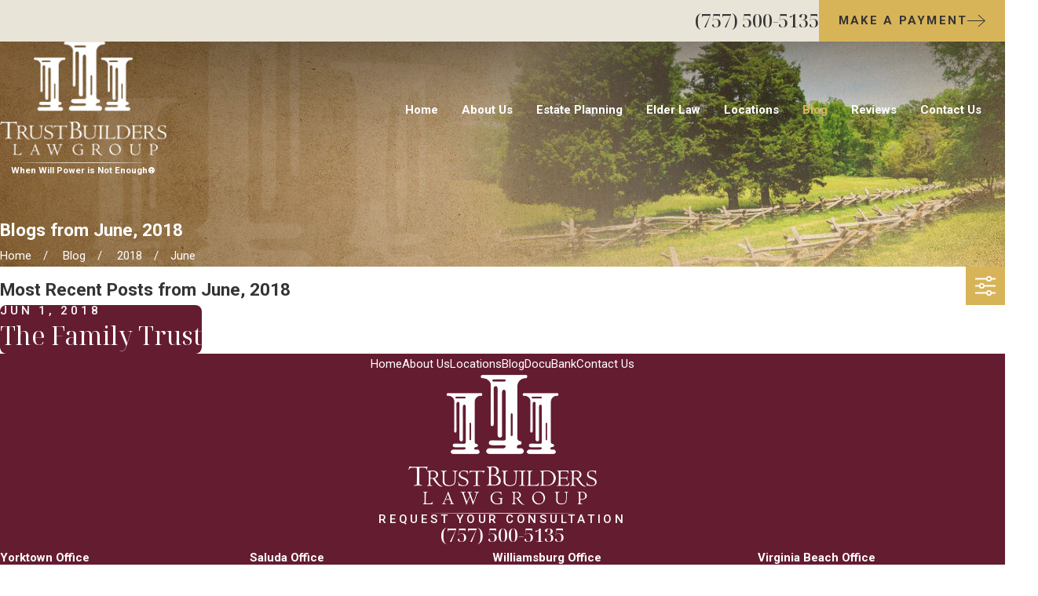

--- FILE ---
content_type: image/svg+xml; charset=utf-8
request_url: https://www.trustbuilders.com/cms/svg/site/q02at5pw368.24.2601151650553.svg
body_size: 15703
content:
<?xml version="1.0" encoding="UTF-8" standalone="no"?>
<svg xmlns="http://www.w3.org/2000/svg" viewBox="0 0 24 24">
<style>
	g path { stroke: none; }
	g.root { display: none; }
	g.root:target { display: inline; }
	g line { stroke: black; }
	g circle { stroke: black; }
	g polyline { stroke: black; }
</style>
<g class="root" id="arrow_down" data-name="arrow down">
	<path d="M23.347 6L12 16.714L0.653 6L0 6.62L12 18L24 6.62Z" />
</g>
<g class="root" id="arrow_left" data-name="arrow-left">
	<path d="M18.181 23.798a0.686 0.686 0 0 1-0.48 0.202a0.666 0.666 0 0 1-0.48-0.202L5.803 12.488a0.668 0.668 0 0 1 0-0.96L17.214 0.215a0.69 0.69 0 0 1 0.985-0.016A0.674 0.674-13.217 0 1 18.181 1.175L7.255 12.008L18.181 22.839a0.672 0.672 0 0 1 0 0.96Z" />
</g>
<g class="root" id="arrow_right" data-name="arrow-right">
	<path d="M5.821 23.798a0.686 0.686 0 0 0 0.48 0.202a0.666 0.666 0 0 0 0.48-0.202L18.195 12.488a0.668 0.668 0 0 0 0-0.96L6.785 0.215a0.69 0.69 0 0 0-0.985-0.016A0.674 0.674-13.218 0 0 5.821 1.175L16.744 12.008L5.821 22.839a0.672 0.672 0 0 0 0 0.96Z" />
</g>
<g class="root" id="blog_menu" data-name="blog menu">
	<path d="M16.285 0.001a3.434 3.434 0 0 0-3.304 2.571H0V4.286H12.981a3.409 3.409 0 0 0 6.609 0H24V2.572H19.59A3.434 3.434-1.715 0 0 16.285 0.001Zm0 1.714a1.714 1.714 0 1 1-1.714 1.714A1.702 1.702-1.715 0 1 16.285 1.715ZM7.714 8.572a3.434 3.434 0 0 0-3.304 2.571H0v1.714H4.41a3.409 3.409 0 0 0 6.609 0H24V11.143H11.018A3.434 3.434-1.715 0 0 7.714 8.572Zm0 1.714a1.714 1.714 0 1 1-1.714 1.714A1.702 1.702-1.715 0 1 7.714 10.286Zm8.571 6.857a3.434 3.434 0 0 0-3.304 2.571H0v1.714H12.981a3.409 3.409 0 0 0 6.609 0H24V19.715H19.59A3.434 3.434-1.715 0 0 16.285 17.143Zm0 1.714a1.714 1.714 0 1 1-1.714 1.714A1.702 1.702-1.715 0 1 16.285 18.858Z" />
</g>
<g class="root" id="btn_arw" data-name="btn_arw">
	<path d="M14.286 19.401l0.678 0.6L24 11.999l-9.035-8l-0.678 0.6l7.878 6.976H0v0.849H22.165Z" />
</g>
<g class="root" id="close" data-name="close">
	<path d="M1.285 0.002A1.498 1.498 0.012 0 0 0.012 1.5a1.498 1.498 0 0 0 0.434 0.884L10.019 11.986L0.447 21.604a1.408 1.408 0 0 0 0 1.992a1.393 1.393 0 0 0 1.962 0L11.996 14.009l9.572 9.587a1.498 1.498 0 0 0 2.007 0a1.408 1.408 0 0 0 0-1.992L14.034 11.986l9.587-9.587A1.423 1.423 0.012 0 0 21.614 0.437L11.996 10.009L2.454 0.437A1.588 1.588 0.012 0 0 1.285 0.002Z" />
</g>
<g class="root" id="cta1" data-name="cta1">
	<path d="M23.993 11.107C23.98 11.15 23.955 11.181 23.915 11.204L22.147 12.182C22.107 12.203 22.065 12.21 22.021 12.197C21.976 12.186 21.94 12.16 21.917 12.121L19.02 7.284L19.021 7.289L18.403 6.257C18.38 6.218 18.375 6.178 18.389 6.135C18.401 6.092 18.427 6.06 18.468 6.038L20.244 5.075C20.284 5.052 20.327 5.047 20.371 5.059C20.417 5.071 20.451 5.097 20.475 5.136L21.119 6.213L21.103 6.187L23.976 10.984C24 11.024 24.006 11.065 23.993 11.107ZM20.269 11.074C20.547 11.611 20.443 12.056 19.961 12.409C19.928 12.432 19.894 12.455 19.858 12.476L19.483 12.685L13.646 9.481L13.643 9.481C13.536 9.415 13.429 9.354 13.321 9.297C13.231 9.25 13.142 9.206 13.052 9.164C12.738 9.02 12.419 8.91 12.096 8.836C12.076 8.832 12.057 8.827 12.036 8.823C11.719 8.756 11.415 8.719 11.123 8.714C11.104 8.714 11.087 8.714 11.069 8.714L10.634 8.714C10.62 8.735 10.607 8.754 10.593 8.774C10.591 8.775 10.591 8.776 10.59 8.778C10.422 9.021 10.258 9.242 10.097 9.438C9.999 9.557 9.903 9.667 9.807 9.768C9.798 9.777 9.789 9.787 9.782 9.796C9.67 9.912 9.562 10.016 9.456 10.108C9.035 10.469 8.643 10.642 8.281 10.629C8.191 10.626 8.105 10.612 8.019 10.585C7.973 10.571 7.927 10.554 7.882 10.532C7.835 10.504 7.795 10.475 7.758 10.445C7.546 10.264 7.489 10.04 7.587 9.768C7.603 9.726 7.622 9.683 7.644 9.639C7.654 9.62 7.663 9.602 7.675 9.583L8.753 7.796C8.756 7.794 8.757 7.791 8.76 7.787C8.763 7.782 8.767 7.778 8.771 7.773C9.043 7.398 9.39 7.119 9.813 6.937C10.158 6.788 10.553 6.703 10.998 6.683C11.121 6.677 11.242 6.672 11.364 6.667L11.404 6.667C11.407 6.667 11.411 6.667 11.416 6.667L16.523 6.665C16.539 6.665 16.553 6.665 16.566 6.667C16.671 6.669 16.769 6.677 16.861 6.688C17.031 6.708 17.18 6.744 17.308 6.794L17.366 6.817C17.389 6.827 17.41 6.839 17.432 6.85C17.702 6.991 17.924 7.199 18.099 7.474L20.225 10.996C20.241 11.022 20.255 11.049 20.269 11.074ZM8.061 7.279C8.05 7.295 8.038 7.31 8.027 7.324C8.027 7.325 8.026 7.326 8.026 7.327C8.014 7.345 8.004 7.361 7.994 7.377L6.915 9.162C6.912 9.17 6.907 9.178 6.903 9.183C6.886 9.212 6.87 9.241 6.855 9.269C6.853 9.274 6.851 9.278 6.85 9.282C6.813 9.355 6.781 9.426 6.756 9.496C6.675 9.712 6.637 9.914 6.643 10.105L6.643 10.106C6.648 10.281 6.689 10.444 6.768 10.597C6.889 10.838 7.102 11.051 7.404 11.238C7.437 11.259 7.472 11.277 7.508 11.294C7.59 11.331 7.673 11.362 7.758 11.386C8.114 11.521 8.486 11.533 8.871 11.419C8.929 11.403 8.986 11.382 9.044 11.361C9.367 11.237 9.7 11.027 10.042 10.733L10.042 10.732C10.18 10.614 10.318 10.48 10.461 10.329L10.462 10.328C10.498 10.29 10.535 10.25 10.571 10.21C10.642 10.13 10.714 10.046 10.787 9.957L10.788 9.956C10.891 9.832 10.994 9.698 11.099 9.556C11.102 9.556 11.104 9.556 11.107 9.556C11.342 9.559 11.587 9.589 11.841 9.642C11.843 9.642 11.844 9.643 11.846 9.643C12.115 9.702 12.38 9.791 12.642 9.908C12.72 9.944 12.799 9.983 12.878 10.023L12.911 10.041C12.96 10.066 13.008 10.093 13.057 10.122L13.086 10.137C13.114 10.154 13.143 10.171 13.171 10.187C13.196 10.204 13.223 10.218 13.249 10.23L18.569 13.161L18.567 13.161C18.903 13.348 19.121 13.619 19.22 13.977C19.303 14.269 19.286 14.549 19.174 14.817C19.147 14.878 19.117 14.938 19.081 14.998L19.079 15C18.884 15.322 18.6 15.529 18.226 15.624C17.955 15.696 17.694 15.692 17.444 15.615C17.42 15.787 17.358 15.954 17.26 16.117L17.26 16.118C17.065 16.44 16.781 16.649 16.406 16.745C16.134 16.815 15.874 16.81 15.623 16.733C15.6 16.905 15.539 17.072 15.442 17.234C15.248 17.557 14.962 17.765 14.587 17.861C14.213 17.959 13.858 17.914 13.522 17.73L13.449 17.69C13.422 17.849 13.364 18.004 13.272 18.156L13.271 18.159C13.109 18.426 12.884 18.616 12.597 18.727C12.539 18.75 12.479 18.769 12.417 18.784C12.187 18.843 11.966 18.85 11.751 18.804C11.615 18.775 11.482 18.724 11.352 18.651L10.994 18.454C11.056 18.342 11.105 18.22 11.142 18.09L11.142 18.089C11.177 17.964 11.199 17.839 11.205 17.715C11.205 17.711 11.205 17.709 11.205 17.705C11.219 17.39 11.14 17.087 10.964 16.795L10.961 16.793C10.848 16.603 10.709 16.445 10.546 16.316C10.504 16.285 10.461 16.255 10.417 16.226C10.289 16.143 10.148 16.079 9.994 16.028C9.99 15.988 9.982 15.949 9.975 15.91C9.965 15.855 9.952 15.802 9.936 15.749C9.899 15.627 9.846 15.507 9.779 15.387C9.772 15.378 9.765 15.369 9.759 15.36L9.759 15.358C9.703 15.265 9.64 15.18 9.573 15.103C9.367 14.865 9.108 14.697 8.794 14.596C8.793 14.59 8.791 14.585 8.79 14.578C8.785 14.544 8.78 14.509 8.772 14.475C8.756 14.394 8.732 14.313 8.702 14.233C8.676 14.165 8.646 14.098 8.612 14.031C8.595 14.001 8.578 13.971 8.56 13.942L8.56 13.94C8.555 13.933 8.551 13.925 8.546 13.918C8.338 13.583 8.048 13.347 7.681 13.21C7.661 13.203 7.64 13.195 7.62 13.187C7.579 13.174 7.536 13.161 7.491 13.15C7.485 13.148 7.479 13.147 7.472 13.146C7.416 13.131 7.357 13.118 7.301 13.108C7.187 13.089 7.073 13.08 6.962 13.083C6.822 13.085 6.683 13.104 6.548 13.141C6.525 13.095 6.5 13.051 6.473 13.006L6.472 13.004C6.347 12.796 6.192 12.625 6.007 12.49C5.934 12.437 5.854 12.39 5.771 12.35C5.652 12.291 5.524 12.244 5.388 12.208L5.387 12.208C5.352 12.2 5.318 12.192 5.284 12.186C5.26 12.181 5.238 12.176 5.214 12.172C5.196 12.169 5.179 12.166 5.163 12.164C5.097 12.155 5.032 12.149 4.967 12.147C4.938 12.147 4.908 12.147 4.878 12.147C4.794 12.148 4.712 12.155 4.631 12.168C4.425 12.201 4.224 12.272 4.03 12.379L3.552 12.642C3.312 12.246 3.293 11.851 3.497 11.456L5.558 8.012L5.562 8.01C5.625 7.902 5.689 7.796 5.75 7.69C5.779 7.642 5.807 7.594 5.836 7.547C5.853 7.519 5.869 7.493 5.886 7.466C6.192 6.974 6.644 6.707 7.239 6.665L8.622 6.665C8.47 6.793 8.331 6.935 8.204 7.091C8.155 7.152 8.107 7.215 8.061 7.279ZM2.083 12.123C2.059 12.16 2.025 12.186 1.98 12.197C1.934 12.21 1.893 12.203 1.852 12.182L0.084 11.207C0.043 11.184 0.018 11.151 0.007 11.107C-0.006 11.065-0.001 11.024 0.022 10.984L3.527 5.136C3.55 5.097 3.583 5.071 3.627 5.059C3.672 5.047 3.715 5.052 3.756 5.075L5.532 6.038C5.572 6.06 5.599 6.092 5.611 6.135C5.624 6.178 5.619 6.218 5.596 6.257L2.083 12.123ZM3.998 13.328C4.01 13.32 4.021 13.315 4.032 13.309L4.045 13.301C4.05 13.299 4.054 13.296 4.059 13.294L4.471 13.065C4.692 12.95 4.923 12.923 5.168 12.987C5.421 13.051 5.613 13.193 5.743 13.409C5.761 13.438 5.777 13.467 5.791 13.497C5.803 13.522 5.814 13.547 5.824 13.574C5.879 13.728 5.888 13.889 5.848 14.055C5.845 14.068 5.841 14.082 5.839 14.094C5.825 14.141 5.81 14.188 5.793 14.233C5.758 14.324 5.716 14.413 5.666 14.497L5.668 14.497L6.536 14.015C6.596 13.982 6.654 13.956 6.715 13.937C6.886 13.88 7.067 13.875 7.254 13.923C7.393 13.959 7.514 14.019 7.616 14.101C7.692 14.161 7.759 14.236 7.815 14.323C7.82 14.331 7.824 14.338 7.829 14.346C7.864 14.403 7.892 14.462 7.913 14.521C7.921 14.544 7.928 14.567 7.935 14.59C7.939 14.61 7.942 14.63 7.946 14.649C7.968 14.773 7.959 14.9 7.922 15.032C7.916 15.058 7.907 15.085 7.899 15.11C7.864 15.216 7.82 15.319 7.764 15.416C7.982 15.303 8.211 15.279 8.453 15.34C8.534 15.361 8.608 15.389 8.676 15.426C8.727 15.452 8.775 15.484 8.819 15.519C8.901 15.585 8.972 15.666 9.03 15.761C9.035 15.772 9.04 15.782 9.045 15.794C9.075 15.847 9.099 15.9 9.118 15.955C9.169 16.113 9.171 16.277 9.123 16.448C9.123 16.449 9.123 16.45 9.123 16.453C9.084 16.592 9.029 16.726 8.959 16.853L8.961 16.853C9.111 16.774 9.267 16.736 9.429 16.741C9.481 16.742 9.533 16.749 9.586 16.757C9.61 16.762 9.634 16.769 9.658 16.774C9.672 16.778 9.684 16.783 9.697 16.786C9.759 16.804 9.817 16.827 9.871 16.853C10.02 16.93 10.14 17.045 10.231 17.197C10.322 17.347 10.366 17.505 10.361 17.668C10.359 17.739 10.348 17.81 10.327 17.883C10.322 17.899 10.317 17.916 10.312 17.932C10.297 17.974 10.281 18.013 10.26 18.051C10.26 18.052 10.26 18.054 10.26 18.055C10.183 18.205 10.067 18.325 9.91 18.417L9.257 18.778C8.929 18.952 8.582 18.991 8.216 18.896C8.19 18.89 8.163 18.884 8.138 18.876C7.803 18.771 7.546 18.57 7.365 18.271L7.364 18.271C7.316 18.191 7.277 18.111 7.246 18.027C7.066 18.051 6.88 18.04 6.689 17.992C6.315 17.896 6.032 17.687 5.839 17.366L5.839 17.365C5.791 17.285 5.752 17.203 5.721 17.121C5.541 17.145 5.354 17.131 5.163 17.082C4.789 16.987 4.505 16.779 4.312 16.458L4.312 16.457C4.267 16.382 4.231 16.309 4.202 16.233C4.169 16.162 4.146 16.092 4.133 16.02C4.123 15.965 4.12 15.911 4.12 15.857C4.117 15.8 4.118 15.743 4.123 15.685C3.869 15.571 3.667 15.391 3.518 15.144L3.518 15.143C3.466 15.057 3.426 14.971 3.394 14.883C3.31 14.64 3.304 14.388 3.377 14.125C3.47 13.791 3.666 13.534 3.963 13.349C3.976 13.342 3.987 13.334 3.998 13.328Z" />
</g>
<g class="root" id="cta2" data-name="cta2">
	<path d="M20.777 23.933C20.737 23.977 20.686 23.998 20.628 24L3.374 24C3.315 23.998 3.264 23.977 3.221 23.933C3.179 23.89 3.157 23.838 3.157 23.777L3.157 5.651C3.157 5.591 3.179 5.539 3.221 5.496L8.539 0.065C8.581 0.022 8.631 0.001 8.692 0L20.628 0C20.686 0.001 20.737 0.022 20.777 0.065C20.82 0.108 20.842 0.159 20.843 0.218L20.843 7.009C20.843 7.014 20.843 7.019 20.843 7.025L20.843 23.777C20.842 23.838 20.82 23.89 20.777 23.933ZM18.975 1.907L17.959 1.907C17.952 1.907 17.945 1.907 17.939 1.907L9.681 1.907L9.681 6.688C9.68 6.75 9.658 6.802 9.615 6.845C9.575 6.889 9.526 6.911 9.466 6.911L5.025 6.911L5.025 22.088L18.975 22.088L18.975 1.907ZM7.114 8.082L16.889 8.082C16.949 8.081 17 8.102 17.042 8.144C17.084 8.187 17.104 8.238 17.103 8.3L17.103 9.029C17.104 9.09 17.084 9.142 17.042 9.186C17 9.228 16.949 9.249 16.889 9.248L7.114 9.248C7.055 9.249 7.003 9.228 6.961 9.186C6.919 9.142 6.897 9.09 6.897 9.029L6.897 8.3C6.897 8.238 6.919 8.187 6.961 8.144C7.003 8.102 7.055 8.081 7.114 8.082ZM7.114 10.418L16.889 10.418C16.949 10.419 17 10.442 17.042 10.484C17.084 10.527 17.104 10.579 17.103 10.64L17.103 11.37C17.104 11.429 17.084 11.48 17.042 11.522C17 11.566 16.949 11.587 16.889 11.587L7.114 11.587C7.055 11.587 7.003 11.566 6.961 11.522C6.919 11.48 6.897 11.429 6.897 11.37L6.897 10.64C6.897 10.579 6.919 10.527 6.961 10.484C7.003 10.442 7.055 10.419 7.114 10.418ZM7.114 12.758L16.889 12.758C16.949 12.757 17 12.778 17.042 12.821C17.084 12.864 17.104 12.916 17.103 12.977L17.103 13.706C17.104 13.768 17.084 13.819 17.042 13.862C17 13.905 16.949 13.928 16.889 13.928L7.114 13.928C7.055 13.928 7.003 13.905 6.961 13.862C6.919 13.819 6.897 13.768 6.897 13.706L6.897 12.977C6.897 12.916 6.919 12.864 6.961 12.821C7.003 12.778 7.055 12.757 7.114 12.758ZM7.114 15.095L12.237 15.095C12.296 15.095 12.347 15.118 12.39 15.161C12.432 15.204 12.454 15.256 12.454 15.316L12.454 16.046C12.454 16.106 12.432 16.156 12.39 16.198C12.347 16.242 12.296 16.264 12.237 16.265L7.114 16.265C7.055 16.264 7.003 16.242 6.961 16.198C6.919 16.156 6.897 16.106 6.897 16.046L6.897 15.316C6.897 15.256 6.919 15.204 6.961 15.161C7.003 15.118 7.055 15.095 7.114 15.095ZM12.971 17.642C13.012 17.598 13.063 17.576 13.122 17.575C13.182 17.576 13.233 17.598 13.275 17.642L14.449 18.839L16.236 17.01C16.278 16.967 16.33 16.947 16.389 16.947C16.448 16.947 16.499 16.967 16.542 17.01L17.046 17.528C17.089 17.57 17.11 17.622 17.11 17.681C17.11 17.742 17.089 17.793 17.046 17.836L14.596 20.336C14.556 20.381 14.507 20.402 14.449 20.403C14.389 20.402 14.337 20.381 14.296 20.336L12.465 18.468C12.424 18.425 12.401 18.373 12.401 18.313C12.401 18.253 12.424 18.203 12.465 18.161L12.971 17.642ZM16.889 6.911L11.763 6.911C11.705 6.911 11.654 6.889 11.614 6.845C11.571 6.802 11.549 6.75 11.548 6.688L11.548 5.96C11.549 5.9 11.571 5.85 11.614 5.808C11.654 5.764 11.705 5.742 11.763 5.741L16.889 5.741C16.949 5.742 17 5.764 17.042 5.808C17.084 5.85 17.104 5.9 17.103 5.96L17.103 6.688C17.104 6.75 17.084 6.802 17.042 6.845C17 6.889 16.949 6.911 16.889 6.911Z" />
</g>
<g class="root" id="flair" data-name="flair">
	<path d="M23.066 11.938c-0.26-0.242-0.524-0.488-1.057-0.488a1.398 1.398 0 0 0-1.046 0.478C20.705 11.686 20.441 11.442 19.91 11.442a1.308 1.308 0 0 0-0.945 0.386A1.295 1.295 0 0 0 18.028 11.45c-0.525 0-0.794 0.244-1.046 0.478C16.723 11.686 16.459 11.442 15.927 11.442a1.307 1.307 0 0 0-0.945 0.386A1.296 1.296 0 0 0 14.045 11.45c-0.525 0-0.794 0.244-1.046 0.478C12.741 11.686 12.477 11.442 11.946 11.442a1.308 1.308 0 0 0-0.945 0.386A1.296 1.296 0 0 0 10.063 11.45c-0.525 0-0.794 0.244-1.046 0.478C8.759 11.686 8.495 11.442 7.964 11.442a1.308 1.308 0 0 0-0.945 0.386A1.295 1.295 0 0 0 6.082 11.45a1.398 1.398 0 0 0-1.046 0.478C4.777 11.686 4.513 11.442 3.982 11.442a1.308 1.308 0 0 0-0.945 0.386A1.295 1.295 0 0 0 2.1 11.45v0.183A1.119 1.119 0 0 1 2.903 11.951A1.229 1.229 0 0 1 1.991 12.369c-0.465 0-0.693-0.214-0.934-0.438C0.798 11.688 0.533 11.442 0 11.442V11.625c0.465 0 0.692 0.214 0.934 0.438 0.26 0.242 0.524 0.488 1.057 0.488a1.398 1.398 0 0 0 1.046-0.478C3.296 12.314 3.56 12.558 4.09 12.558a1.308 1.308 0 0 0 0.945-0.386A1.295 1.295 0 0 0 5.972 12.551a1.398 1.398 0 0 0 1.046-0.478C7.278 12.314 7.542 12.558 8.073 12.558A1.309 1.309 0 0 0 9.018 12.172a1.295 1.295 0 0 0 0.937 0.379a1.398 1.398 0 0 0 1.046-0.478C11.26 12.314 11.523 12.558 12.055 12.558a1.308 1.308 0 0 0 0.945-0.386a1.295 1.295 0 0 0 0.937 0.379A1.398 1.398 0 0 0 14.982 12.073C15.241 12.314 15.505 12.558 16.036 12.558a1.308 1.308 0 0 0 0.945-0.386a1.295 1.295 0 0 0 0.938 0.379a1.398 1.398 0 0 0 1.046-0.478C19.223 12.314 19.488 12.558 20.019 12.558a1.308 1.308 0 0 0 0.945-0.386a1.295 1.295 0 0 0 0.938 0.379V12.369A1.119 1.119 0 0 1 21.098 12.049a1.23 1.23 0 0 1 0.912-0.417c0.465 0 0.692 0.214 0.934 0.438C23.203 12.312 23.468 12.558 24 12.558V12.376c-0.465 0-0.693-0.214-0.934-0.438m-19.894 0.014A1.124 1.124 0 0 1 3.982 11.625a1.223 1.223 0 0 1 0.918 0.423a1.133 1.133 0 0 1-0.81 0.327a1.223 1.223 0 0 1-0.918-0.424m1.998 0.097c0.237-0.216 0.461-0.417 0.912-0.417A1.12 1.12 0 0 1 6.884 11.951A1.23 1.23 0 0 1 5.972 12.369a1.119 1.119 0 0 1-0.802-0.319m1.983-0.097A1.124 1.124 0 0 1 7.964 11.625a1.224 1.224 0 0 1 0.918 0.423a1.133 1.133 0 0 1-0.81 0.327a1.223 1.223 0 0 1-0.918-0.424m1.998 0.097c0.237-0.216 0.461-0.417 0.912-0.417A1.119 1.119 0 0 1 10.865 11.951a1.23 1.23 0 0 1-0.912 0.417a1.12 1.12 0 0 1-0.802-0.319m1.984-0.097A1.133 1.133 0 0 1 11.946 11.625a1.224 1.224 0 0 1 0.918 0.423a1.133 1.133 0 0 1-0.81 0.327a1.223 1.223 0 0 1-0.918-0.423M13.135 12.049a1.229 1.229 0 0 1 0.911-0.417a1.119 1.119 0 0 1 0.802 0.319a1.23 1.23 0 0 1-0.912 0.417A1.119 1.119 0 0 1 13.135 12.049m1.983-0.097A1.133 1.133 0 0 1 15.927 11.625a1.224 1.224 0 0 1 0.918 0.423a1.133 1.133 0 0 1-0.81 0.327a1.223 1.223 0 0 1-0.918-0.423M17.117 12.049a1.229 1.229 0 0 1 0.911-0.417a1.119 1.119 0 0 1 0.802 0.319A1.23 1.23 0 0 1 17.919 12.369A1.119 1.119 0 0 1 17.117 12.049m1.983-0.097a1.133 1.133 0 0 1 0.81-0.327a1.223 1.223 0 0 1 0.918 0.423a1.133 1.133 0 0 1-0.81 0.327a1.224 1.224 0 0 1-0.918-0.423" />
</g>
<g class="root" id="menu" data-name="menu">
	<path d="M0 2.634v2.927H24v-2.927Zm0 7.902v2.927H24V10.537Zm0 7.902v2.927H24v-2.927Z" />
</g>
<g class="root" id="phone" data-name="phone">
	<path d="M6.407 0.948L8.464 5.07a1.715 1.715 0 0 1-0.322 1.98c-0.56 0.56-1.208 1.208-1.664 1.673a1.709 1.709 0 0 0-0.295 2.01l0.013 0.023a20.558 20.558 0 0 0 3.12 3.952a20.6 20.6 0 0 0 3.926 3.108l0.026 0.016a1.713 1.713 0 0 0 2.014-0.304l1.667-1.667a1.715 1.715 0 0 1 1.98-0.322l4.121 2.06a1.715 1.715 0 0 1 0.948 1.533V22.282A1.712 1.712-7.494 0 1 21.83 23.938a32.41 32.41 0 0 1-13.996-7.764A32.422 32.422-7.494 0 1 0.065 2.173A1.712 1.712-7.494 0 1 1.722 0h3.152a1.715 1.715 0 0 1 1.533 0.948Z" />
</g>
<g class="root" id="ribbon" data-name="ribbon">
	<path id="Path_339" class="cls-1" d="M21.109 0.005H2.68A0.617 0.617 1.993 0 0 1.993 0.529A0.384 0.384 1.993 0 0 1.993 0.692V23.275a0.803 0.803 0 0 0 0.884 0.721a0.838 0.838 0 0 0 0.5-0.256l8.749-8.284L20.609 23.729a0.803 0.803 0 0 0 1.163 0a0.733 0.733 0 0 0 0.244-0.5V0.692a0.733 0.733 0 0 0-0.698-0.686Z" />
</g>
<g class="root" id="scroll_left" data-name="scroll-left">
	<path id="Polygon_2" class="st0" d="M1.8 12L22.2 0v24L1.8 12z" />
</g>
<g class="root" id="scroll_right" data-name="scroll-right">
	<path d="M22.2 12L1.8 24V0L22.2 12z" />
</g>
<g class="root" id="search" data-name="search">
	<path d="M2.771 8.945a6.153 6.153 0 1 1 1.802 4.376A5.954 5.954-858.836 0 1 2.771 8.945Zm13.317 6.177l-0.384-0.384a8.546 8.546 0 0 0 2.124-5.792a8.69 8.69 0 0 0-2.574-6.338a8.524 8.524 0 0 0-6.306-2.606a8.9 8.9 0 0 0-8.947 8.945a8.521 8.521 0 0 0 2.607 6.306a8.681 8.681 0 0 0 6.338 2.574a8.546 8.546 0 0 0 5.792-2.123l0.384 0.384v1.094l6.818 6.818l2.06-2.06l-6.818-6.818Z" />
</g>
<g class="root" id="star" data-name="star">
	<polygon points="12 18.1 19.4 23.5 16.6 14.7 24 9.5 15 9.5 12 0.5 9 9.5 0 9.5 7.4 14.7 4.6 23.5" xmlns="http://www.w3.org/2000/svg" />
</g>
<g class="root" id="v1" data-name="v1">
	<path d="M23.419 22.856L13.464 22.856C13.143 22.856 12.884 22.595 12.884 22.271L12.884 21.932C12.884 21.609 13.143 21.348 13.464 21.348L13.523 21.348C13.706 21.348 13.853 21.198 13.853 21.015L13.853 20.635C13.853 20.367 14.069 20.15 14.335 20.15L22.607 20.15C22.873 20.15 23.09 20.367 23.09 20.635L23.09 21.015C23.09 21.198 23.238 21.348 23.419 21.348C23.74 21.348 24 21.609 24 21.932L24 22.271C24 22.595 23.74 22.856 23.419 22.856ZM16.883 15.52C16.482 15.956 15.805 15.981 15.372 15.577L15.322 15.529C15.252 15.465 15.143 15.469 15.079 15.539C14.83 15.809 14.316 15.739 13.933 15.38L13.918 15.367C13.536 15.011 13.428 14.504 13.671 14.233C13.736 14.16 13.739 14.052 13.667 13.985L13.12 13.474C13.068 13.425 12.976 13.421 12.912 13.455C12.573 13.638 12.143 13.594 11.846 13.317L10.889 12.424C10.856 12.393 10.812 12.376 10.767 12.378C10.721 12.38 10.678 12.399 10.647 12.433L8.567 14.686C8.534 14.721 8.519 14.768 8.523 14.817C8.542 15.203 8.391 15.628 8.076 15.969L3.771 20.631C3.456 20.973 3.048 21.155 2.665 21.165C2.618 21.166 2.574 21.187 2.542 21.222C2.451 21.324 2.245 21.537 2.136 21.647C2.091 21.693 2.071 21.755 2.071 21.819C2.071 22.071 1.982 22.323 1.798 22.523C1.366 22.99 0.608 22.97 0.206 22.437C-0.053 22.097-0.069 21.607 0.163 21.249C0.354 20.954 0.65 20.798 0.958 20.775C1.019 20.771 1.078 20.748 1.119 20.701C1.222 20.588 1.419 20.371 1.515 20.266C1.547 20.23 1.561 20.185 1.559 20.137C1.539 19.75 1.689 19.325 2.006 18.983L6.31 14.321C6.625 13.979 7.036 13.797 7.42 13.788C7.469 13.786 7.513 13.768 7.546 13.733L9.627 11.48C9.657 11.446 9.675 11.402 9.672 11.357C9.671 11.311 9.652 11.268 9.617 11.237L8.661 10.343C8.364 10.065 8.289 9.638 8.445 9.285C8.475 9.217 8.463 9.126 8.411 9.077L7.864 8.567C7.831 8.536 7.786 8.519 7.742 8.521C7.696 8.522 7.653 8.542 7.622 8.576C7.373 8.846 6.86 8.775 6.476 8.417L6.461 8.403C6.078 8.046 5.969 7.536 6.218 7.265C6.284 7.195 6.279 7.087 6.209 7.022L6.159 6.975C5.727 6.57 5.702 5.89 6.103 5.455L9.767 1.488C10.168 1.052 10.845 1.027 11.278 1.43L11.376 1.523C11.426 1.569 11.496 1.581 11.558 1.556C11.829 1.445 12.22 1.546 12.527 1.834L12.542 1.846C12.848 2.133 12.978 2.515 12.89 2.795C12.87 2.858 12.878 2.925 12.925 2.97L13.528 3.533C13.582 3.583 13.674 3.587 13.738 3.553C14.076 3.37 14.506 3.413 14.804 3.691L17.988 6.665C18.286 6.943 18.361 7.37 18.204 7.723C18.176 7.791 18.186 7.882 18.24 7.931L18.843 8.495C18.89 8.539 18.957 8.543 19.018 8.519C19.29 8.409 19.678 8.51 19.985 8.797L19.998 8.81C20.307 9.097 20.436 9.481 20.346 9.762C20.325 9.826 20.344 9.896 20.392 9.942L20.491 10.033C20.923 10.438 20.948 11.118 20.547 11.553L16.883 15.52Z" />
</g>
<g class="root" id="v2" data-name="v2">
	<path d="M19.651 8.053C17.843 9.203 20.799 11.324 16.136 13.541C15.171 14 14.109 14.404 12.961 15.226C12.892 15.275 12.79 15.158 12.853 15.075L15.392 12.023C15.482 11.914 15.62 11.847 15.776 11.842C16.01 11.833 16.24 11.723 16.396 11.523C17.078 10.648 15.767 9.608 15.087 10.481C14.959 10.646 14.877 10.917 14.927 11.165C14.995 11.501 14.843 11.585 13.982 12.766C13.51 13.415 13.202 13.837 12.503 14.797C12.439 14.878 12.301 14.806 12.333 14.726C12.681 13.845 12.87 13.002 13.04 12.089C13.921 7.37 15.041 8.012 16.888 7.327C18.137 6.863 17.727 4.466 19.579 2.097C20.898 0.408 23.303 0.994 23.88 2.813C24.627 5.173 21.735 6.728 19.651 8.053ZM11.275 12.84C11.333 12.816 11.399 12.826 11.446 12.867C11.494 12.908 11.515 12.974 11.499 13.035C11.427 13.322 11.341 13.614 11.236 13.913C11.188 14.047 11.087 14.155 10.958 14.211L7.708 15.593C7.425 15.713 7.097 15.579 6.979 15.292L6.974 15.281C6.854 14.994 6.987 14.663 7.272 14.542L11.275 12.84ZM6.023 13.057L6.019 13.047C5.9 12.76 6.033 12.43 6.316 12.308L11.889 9.938C11.948 9.913 12.015 9.924 12.063 9.967C12.11 10.009 12.129 10.075 12.113 10.137C12.042 10.399 11.983 10.659 11.93 10.919C11.896 11.082 11.784 11.219 11.633 11.283L6.754 13.358C6.469 13.479 6.143 13.345 6.023 13.057ZM4.955 9.036C4.684 9.152 4.352 9.039 4.22 8.725C4.101 8.437 4.234 8.107 4.518 7.987L10.506 5.44C10.79 5.319 11.117 5.454 11.237 5.741L11.241 5.752C11.36 6.039 11.227 6.369 10.943 6.49L4.955 9.036ZM12.136 7.902L12.14 7.913C12.26 8.2 12.126 8.53 11.842 8.651L5.854 11.197C5.57 11.318 5.243 11.184 5.124 10.896L5.12 10.886C5 10.599 5.133 10.268 5.418 10.148L11.405 7.601C11.69 7.48 12.017 7.615 12.136 7.902ZM15.023 6.507C14.615 6.649 14.207 6.831 13.857 7.091C13.783 7.147 13.687 7.164 13.597 7.14C13.508 7.115 13.434 7.05 13.398 6.964L11.998 3.6C11.908 3.383 11.698 3.242 11.465 3.242C11.389 3.242 11.314 3.257 11.242 3.289L2.349 7.071C2.056 7.195 1.917 7.539 2.041 7.835L7.323 20.528C7.444 20.818 7.789 20.965 8.08 20.84L16.972 17.059C17.266 16.933 17.405 16.591 17.281 16.294L16.755 15.031C16.693 14.882 16.757 14.709 16.901 14.637C17.299 14.442 17.695 14.224 18.083 13.959C18.158 13.908 18.252 13.892 18.339 13.918C18.425 13.945 18.496 14.009 18.531 14.094L19.121 15.511C19.672 16.834 19.055 18.362 17.747 18.918L8.855 22.701C8.536 22.837 8.2 22.904 7.857 22.904C6.818 22.904 5.887 22.279 5.483 21.312L0.201 8.617C-0.349 7.295 0.267 5.766 1.575 5.211L10.468 1.428C11.772 0.873 13.283 1.485 13.838 2.818L15.204 6.099C15.237 6.177 15.236 6.266 15.202 6.343C15.167 6.421 15.103 6.479 15.023 6.507Z" />
</g>
<g class="root" id="v3" data-name="v3">
	<path d="M23.656 11.627L18.846 13.748C18.746 13.79 18.629 13.783 18.536 13.723C18.444 13.665 18.39 13.566 18.39 13.455C18.39 12.743 17.798 12.166 17.074 12.166L15.747 12.166C15.021 12.166 14.43 12.743 14.43 13.455L14.43 13.487C14.43 13.601 14.375 13.708 14.288 13.783C14.198 13.857 14.081 13.889 13.966 13.869L12 13.876L10.034 13.869C9.919 13.889 9.802 13.857 9.712 13.783C9.625 13.708 9.57 13.601 9.57 13.487L9.57 13.455C9.57 12.743 8.979 12.166 8.253 12.166L6.926 12.166C6.201 12.166 5.61 12.743 5.61 13.455C5.61 13.566 5.556 13.665 5.465 13.723C5.371 13.783 5.254 13.79 5.154 13.748L0.344 11.627C0.134 11.535 0 11.333 0 11.104L0 9.751C0 7.888 1.541 6.021 3.435 6.021L5.937 6.021C6.154 6.021 6.332 5.85 6.332 5.636L6.332 4.258C6.332 2.854 7.492 1.715 8.921 1.715L12 1.715L15.079 1.715C16.508 1.715 17.668 2.854 17.668 4.258L17.668 5.636C17.668 5.85 17.846 6.021 18.064 6.021L20.565 6.021C22.459 6.021 24 7.888 24 9.751L24 11.104C24 11.333 23.866 11.535 23.656 11.627ZM16.218 4.258C16.218 3.642 15.707 3.139 15.079 3.139L12 3.139L8.921 3.139C8.293 3.139 7.783 3.642 7.783 4.258L7.783 5.636C7.783 5.85 7.956 6.021 8.175 6.021L12 6.021L15.826 6.021C16.044 6.021 16.218 5.85 16.218 5.636L16.218 4.258ZM1.439 13.27L5.386 15.108C5.523 15.172 5.61 15.308 5.61 15.458L5.61 16.17C5.61 16.886 6.201 17.462 6.926 17.462L8.253 17.462C8.979 17.462 9.57 16.886 9.57 16.17L9.57 15.539C9.57 15.35 9.712 15.19 9.9 15.158L12 15.147L14.1 15.158C14.288 15.19 14.43 15.35 14.43 15.539L14.43 16.17C14.43 16.886 15.021 17.462 15.747 17.462L17.074 17.462C17.798 17.462 18.39 16.886 18.39 16.17L18.39 15.458C18.39 15.308 18.477 15.172 18.614 15.108L22.56 13.27C22.742 13.188 22.955 13.199 23.126 13.305C23.293 13.409 23.394 13.595 23.394 13.79L23.394 20.042C23.394 21.281 22.371 22.286 21.11 22.286L12 22.286L2.891 22.286C1.628 22.286 0.606 21.281 0.606 20.042L0.606 13.79C0.606 13.595 0.708 13.409 0.873 13.305C1.045 13.199 1.258 13.188 1.439 13.27Z" />
</g>
<g class="root" id="v4" data-name="v4">
	<path d="M11.516 7.58L11.516 9.741C11.161 9.618 10.913 9.464 10.77 9.282C10.628 9.098 10.557 8.883 10.557 8.635C10.557 8.398 10.627 8.194 10.768 8.02C10.907 7.844 11.156 7.697 11.516 7.58ZM12.743 13.162L12.743 15.861C13.22 15.754 13.568 15.578 13.79 15.334C14.011 15.089 14.122 14.815 14.122 14.511C14.122 14.247 14.029 14.004 13.841 13.782C13.654 13.56 13.288 13.353 12.743 13.162ZM21.809 12C21.809 17.402 17.402 21.809 12 21.809C6.596 21.809 2.19 17.402 2.19 12C2.19 6.596 6.596 2.19 12 2.19C17.402 2.19 21.809 6.596 21.809 12ZM17.291 14.076C17.291 13.033 16.914 12.171 16.157 11.493C15.584 10.988 14.447 10.508 12.743 10.054L12.743 7.621C13.035 7.778 13.243 7.934 13.37 8.088C13.496 8.242 13.637 8.518 13.794 8.916L16.922 8.42C16.721 7.523 16.287 6.817 15.623 6.302C14.958 5.786 13.998 5.489 12.743 5.41L12.743 4.578L11.516 4.578L11.516 5.41C10.137 5.483 9.098 5.855 8.401 6.526C7.702 7.196 7.354 8.029 7.354 9.028C7.354 9.757 7.527 10.375 7.875 10.883C8.223 11.391 8.633 11.76 9.107 11.99C9.581 12.22 10.383 12.491 11.516 12.806L11.516 15.776C11.123 15.587 10.841 15.368 10.67 15.121C10.5 14.875 10.363 14.474 10.262 13.918L6.866 14.314C6.967 14.875 7.118 15.353 7.32 15.748C7.522 16.143 7.809 16.511 8.182 16.853C8.555 17.195 8.997 17.462 9.51 17.656C10.023 17.849 10.691 17.982 11.516 18.056L11.516 19.644L12.743 19.644L12.743 18.056C13.433 18.027 14.015 17.936 14.491 17.782C14.968 17.628 15.418 17.38 15.842 17.037C16.264 16.695 16.611 16.269 16.884 15.758C17.156 15.248 17.291 14.687 17.291 14.076ZM12 24C5.383 24 0 18.616 0 12C0 5.383 5.383 0 12 0C18.616 0 24 5.383 24 12C24 18.616 18.616 24 12 24ZM12 1.111C5.996 1.111 1.111 5.996 1.111 12C1.111 18.003 5.996 22.888 12 22.888C18.003 22.888 22.888 18.003 22.888 12C22.888 5.996 18.003 1.111 12 1.111Z" />
</g>
<g class="root" id="v5" data-name="v5">
	<path d="M23.961 12.711C24.034 12.413 24.004 12.101 23.874 11.822L21.099 5.814C21.213 5.729 21.314 5.627 21.384 5.497C21.456 5.361 21.494 5.218 21.501 5.071C21.507 4.947 21.446 4.827 21.337 4.762C21.232 4.696 21.094 4.693 20.986 4.751C20.882 4.813 20.761 4.853 20.636 4.872C20.557 4.884 20.479 4.884 20.401 4.877C20.348 4.869 20.295 4.86 20.243 4.852C20.239 4.851 20.234 4.851 20.229 4.849C20.217 4.847 20.205 4.846 20.193 4.845C17.759 4.47 15.302 4.263 12.842 4.224C12.691 4.222 12.566 4.103 12.558 3.952L12.521 3.279C12.515 3.166 12.563 3.057 12.65 2.985C12.756 2.9 12.843 2.793 12.907 2.666C13.159 2.167 12.956 1.561 12.453 1.31C12.447 1.306 12.444 1.304 12.438 1.304L12.437 1.29C12.297 1.231 12.147 1.203 12.001 1.203C12 1.203 12 1.202 11.999 1.202L11.999 1.202L11.997 1.202C11.847 1.202 11.696 1.231 11.558 1.29L11.558 1.304C11.545 1.308 11.53 1.317 11.516 1.323C11.022 1.587 10.838 2.203 11.104 2.692C11.165 2.807 11.248 2.907 11.346 2.986C11.434 3.058 11.482 3.166 11.476 3.279L11.438 3.953C11.43 4.104 11.306 4.222 11.154 4.224C8.883 4.26 6.615 4.438 4.363 4.762C4.166 4.787 3.967 4.817 3.767 4.849C3.753 4.853 3.744 4.853 3.731 4.855C3.691 4.859 3.655 4.865 3.615 4.876C3.53 4.885 3.445 4.885 3.36 4.872C3.236 4.853 3.114 4.813 3.01 4.751C2.902 4.693 2.764 4.696 2.659 4.762C2.55 4.827 2.489 4.947 2.495 5.071C2.502 5.218 2.54 5.361 2.612 5.497C2.682 5.628 2.784 5.73 2.899 5.815L0.125 11.822C-0.003 12.1-0.034 12.413 0.039 12.711C0.36 14.017 1.792 15.003 3.509 15.003C5.226 15.003 6.657 14.017 6.979 12.711C7.052 12.413 7.022 12.101 6.893 11.822L4.121 5.818C4.284 5.696 4.472 5.62 4.674 5.591C6.79 5.297 8.922 5.133 11.056 5.094C11.137 5.093 11.215 5.127 11.272 5.185C11.328 5.244 11.356 5.325 11.35 5.406L10.919 10.591C10.906 10.789 10.826 10.979 10.691 11.14C10.514 11.349 10.406 11.603 10.394 11.879L10.309 18.502C10.302 19.149 10.127 19.721 9.511 19.929L8.259 20.353C8.087 20.412 7.972 20.572 7.972 20.752L7.972 21.151C7.972 21.339 7.82 21.49 7.631 21.49C7.351 21.49 7.123 21.716 7.123 21.996L7.123 22.291C7.123 22.572 7.351 22.799 7.631 22.799L16.365 22.799C16.647 22.799 16.875 22.572 16.875 22.291L16.875 21.996C16.875 21.716 16.647 21.49 16.365 21.49C16.205 21.49 16.076 21.361 16.076 21.202L16.076 20.753C16.076 20.573 15.959 20.412 15.788 20.355L14.493 19.922C13.875 19.714 13.698 19.142 13.689 18.493L13.604 11.879C13.592 11.602 13.484 11.349 13.306 11.139C13.17 10.977 13.092 10.787 13.078 10.588L12.647 5.406C12.641 5.325 12.668 5.244 12.725 5.185C12.781 5.125 12.859 5.093 12.94 5.094C15.075 5.133 17.207 5.297 19.324 5.592C19.524 5.62 19.713 5.696 19.875 5.818C19.877 5.818 19.878 5.819 19.879 5.82L17.106 11.822C16.978 12.1 16.947 12.413 17.02 12.711C17.341 14.017 18.773 15.003 20.491 15.003C22.208 15.003 23.639 14.017 23.961 12.711ZM6.127 11.716C6.171 11.812 6.164 11.924 6.106 12.012C6.049 12.1 5.95 12.154 5.845 12.154L1.173 12.154C1.067 12.154 0.969 12.1 0.912 12.012C0.855 11.924 0.846 11.812 0.891 11.716L3.407 6.278C3.425 6.239 3.466 6.212 3.509 6.212C3.553 6.212 3.593 6.239 3.612 6.278L6.127 11.716ZM23.109 11.716C23.152 11.812 23.145 11.924 23.087 12.012C23.031 12.1 22.933 12.154 22.827 12.154L18.155 12.154C18.048 12.154 17.95 12.1 17.893 12.012C17.836 11.924 17.829 11.812 17.873 11.716L20.388 6.278C20.406 6.239 20.447 6.212 20.491 6.212C20.534 6.212 20.575 6.239 20.593 6.278L23.109 11.716Z" />
</g>
</svg>